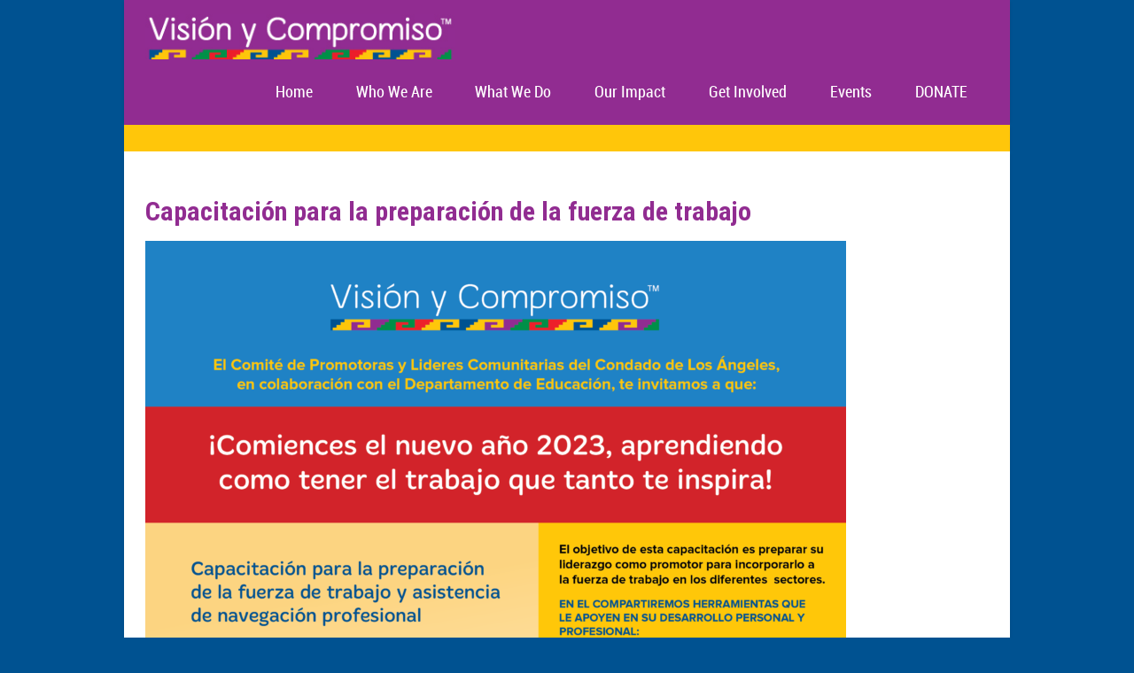

--- FILE ---
content_type: text/css
request_url: https://visionycompromiso.org/wp_new/wp-content/themes/kause/style.css
body_size: 14339
content:
/*
Theme Name: Kause
Description: A Multi-Purpose WordPress Theme
Theme URI: http://themeforest.net/
Author: ThemeCanon
Author URI: http://themecanon.com
Version: 1.0.36
Tags: Light, dark, one-column, right-sidebar, responsive-layout
License:
License URI:
*/



/* ==========================================================================
   TABLE OF CONTENTS
   
   01. Theme Base Settings
   02. Theme Specific Typography
   03. Logo
   04. Main Navigation Styles
   05. Main Container General Layout Styles
   06. Typography
   07. Block Elements
   08. Lists
   09. Paging and Comments
   10. Graphs
   11. Buttons
   12. Tables
   13. Forms
   14. Mosaic Styles
   15. Columns
   16. Pricing Table
   17. Message Boxes
   18. Tabs
   19. Toggles
   20. Isotope styles
   21. Widget Footer Styles
   22. Footer Styles
   23. Author's custom styles
	   24. Media Queries 768
	   25. Media Queries 600
	   26. Media Queries 480
	   27. Media Queries 1140
   28. Fonts
   29. Helper classes
   30. Print styles
 	31. Misc. MB
   
   ========================================================================== */




/* ==========================================================================
   01. Theme Base Settings
   ========================================================================== */
   
body { font-size: 1em; line-height: 1.4; padding: 2em 1em 4em; overflow-y: scroll;}
::-moz-selection { background: #b3d4fc; text-shadow: none; }
::selection { background: #b3d4fc; text-shadow: none; }
.chromeframe { margin: 0.2em 0; background: #ccc; color: #000; padding: 0.2em 0;}
img { vertical-align: middle; border: none; }
a{ text-decoration: none; }
ol, ul{ margin: 0; padding: 0; }
body {-webkit-font-smoothing: antialiased; font-smooth: always; -moz-osx-font-smoothing: grayscale; font: 16px/25px Georgia, "Times New Roman", Times, serif; }
.outter-wrapper{  width: 1440px; margin: 0 auto; padding: 0em;}
.wrapper { width: 1140px; margin: 0 auto; padding: 1.5em; -webkit-box-sizing: border-box; -moz-box-sizing: border-box; box-sizing: border-box; }
.boxedPage .sticky-header-wrapper .outter-wrapper{
	width: 100%;
}
dd{ margin: 0; }




/* ==========================================================================
   02. Theme Specific Typography
   ========================================================================== */

/* UPPER CASE CLASSES */
h3.title, 
.feature-heading p.heading, 
.main ul.meta li, 
h1, h2, h3, .coms h4,
.text-seperator h5,
cite,
aside ul li, ul.link-list li, 
ul.statistics li,
.corner-date,
.gf_progressbar_title,
#scrollUp {
	text-transform: uppercase;
}

















/* ==========================================================================
   03. Logos
   ========================================================================== */  
.logo{
	max-width: 99px; /* Update width to suite your own logo size */
	padding-top: 1em;
}




/* ==========================================================================
   04. Main Navigation Styles
   ========================================================================== */
.logo{
	display: inline-block;
	float: left;
}   
.logo img, .logo-foot img{
	max-width: 100%;
}
.logo-text{
	font-size: 28px;
	display: inline-block;
	float: left;
	margin-top: .75em;
	margin-bottom: .75em;
}
.header-container .wrapper{
	padding-top: 0em;
	padding-bottom: 0em;
}   
.header-container nav{
	float: right;
}
.header-container .nav li{
	float: left;
	position: relative;
	margin: 0 .4em;
}
.header-container ul.nav > li > a{
	padding-top: 1.3em;
	padding-bottom: 1.3em;
	display: inline-block;
}
#nav ul li:last-child {
	padding-bottom: 1em;
}

.nav a{
	white-space: nowrap;
	-webkit-transition: all 250ms ease-in-out;
	-moz-transition: all 250ms ease-in-out;
	-ms-transition: all 250ms ease-in-out;
	-o-transition: all 250ms ease-in-out;
	transition: all 250ms ease-in-out;
	padding: 0.3em 1em 0.5em;
	font-size: 18px;
}

.nav-parent a{
	-webkit-transition: all 0ms ease-in-out;
	-moz-transition: all 0ms ease-in-out;
	-ms-transition: all 0ms ease-in-out;
	-o-transition: all 0ms ease-in-out;
	transition: all 0ms ease-in-out;
}
.nav ul li{
	list-style-type: none;
}
#menu-icon {
	display: none;
	font-size: 18px;
	-webkit-transition: all 250ms ease-in-out;
	-moz-transition: all 250ms ease-in-out;
	-ms-transition: all 250ms ease-in-out;
	-o-transition: all 250ms ease-in-out;
	transition: all 250ms ease-in-out;
}
#menu-icon span{
	width: 25px;
	height: 20px;
	display: inline-block;
	padding-right: 10px;
	position: relative;
	top: -1px;
}
#menu-icon span img{
	max-width: 100%;	
}
nav #nav{
	margin-top: 0px;

}
#nav ul {
	position: absolute;
	display: none;
	min-width: 122px;
	z-index: 10000;
	margin-top: 0;
	-webkit-box-sizing: border-box;
	-moz-box-sizing: border-box;
	box-sizing: border-box;
	-webkit-border-radius: 0px 0px 3px 3px;
	border-radius: 0px 0px 3px 3px;
}
#nav ul li {
	float: none;
	margin: 0;
	padding-left: 10px;
	padding: 0.2em;
	position: relative;
}
#nav ul li a{
	padding-left: .9em;
	padding-top: .2em;
	font-size: 17px;
}
#nav li:hover > ul, #nav li.nav-parent.hover ul {
	display: block;
} 
#nav ul li:hover ul {
	display: block!important;
}

#nav li:hover ul ul{
	display: none!important;
	position: absolute;
	left: 100%;
	top: 0;
	-webkit-border-radius: 0px 0px 3px 0px;
	border-radius: 0px 0px 3px 0px;
}
/*
#nav li:hover ul ul:before{
	border:7px solid;
	content:"";
	display: block;
	position: absolute;
	border-color:transparent #242931 transparent transparent;
	left:-14px;
	top:12px; 
}
*/
#nav li:hover ul ul:before{
	content:"";
	width: 10px;
	height: 10px;
	display: block;
	position: absolute;
	left:-5px;
	top:12px; /* you can adjust */
	-moz-transform: rotate(45deg);
	-webkit-transform: rotate(45deg);
	-o-transform: rotate(45deg);
	-ms-transform: rotate(45deg);
	transform: rotate(45deg);
}
#nav ul li:hover ul {
	display: block!important;
}
.boxedPage .sticky-header-wrapper{
	position: relative;
	margin: 0 auto;
	max-width: 1440px;
}
.donate.donate_btn, .donate.donate_btn:hover{
	-webkit-border-radius: 4px 4px 4px 4px!important;
	border-radius: 4px 4px 4px 4px!important;
}
.donate.donate_btn a:hover{
 	-webkit-border-radius: 4px 4px 4px 4px!important;
 	border-radius: 4px 4px 4px 4px!important;
 }
 .header-container #nav li.fa a{
 	padding-left: .6em;
 }
 .header-container .nav li li:before{
 	padding-left: .5em;
 }
 .header-container .nav li.fa{
 	display: block;
 	line-height: 1.4
 }





/* ==========================================================================
   05. Main Container General Layout Styles
   ========================================================================== */  
.main-container{
	padding: 0;
}
.main-content.full{
	width: 100%;
	float: none;
}
.main-content img, .right-aside img{
	max-width: 100%;
	border: none;
	height: auto;
	margin: 0 0 1em;
	-webkit-box-sizing: border-box;
	-moz-box-sizing: border-box;
	box-sizing: border-box;
}
a img{
	position: relative;
}
.right-aside{
	border-left-style: solid;
	border-left-width: 1px;
	-webkit-box-sizing: border-box;
	-moz-box-sizing: border-box;
	box-sizing: border-box;
	padding-left: 2em;
}

.left-aside{
	clear: right;
}
a{
	-webkit-transition: all 250ms ease-in-out;
	-moz-transition: all 250ms ease-in-out;
	-ms-transition: all 250ms ease-in-out;
	-o-transition: all 250ms ease-in-out;
	transition: all 250ms ease-in-out;
}
p a{
	text-decoration: underline;
}
/* Featured Block*/
.outter-wrapper{
	position: relative;
}
.outter-wrapper.feature{
	box-shadow: none;
	position: relative;
	z-index: 10;
}
.outter-wrapper.feature .wrapper{
	padding-bottom: 0;
	padding-top: 0;
}
.outter-wrapper:after{
	-webkit-box-shadow:  2px 0px 3px -2px rgba(0, 0, 0, .2);
	box-shadow:  2px 0px 3px -2px rgba(0, 0, 0, .2);
	position: absolute;
	right: 0px;
	height: 100%;
	display: block;
	content: "";
	width: 5px;
	top: 0;
}
.outter-wrapper:before{
	-webkit-box-shadow:  -2px 0px 3px -2px rgba(0, 0, 0, .2);
	box-shadow:  -2px 0px 3px -2px rgba(0, 0, 0, .2);
	position: absolute;
	left: 0px;
	height: 100%;
	display: block;
	content: "";
	width: 5px;
	top: 0;
}
.feature.map iframe{
	filter: url("data:image/svg+xml;utf8,<svg xmlns=\'http://www.w3.org/2000/svg\'><filter id=\'grayscale\'><feColorMatrix type=\'matrix\' values=\'0.3333 0.3333 0.3333 0 0 0.3333 0.3333 0.3333 0 0 0.3333 0.3333 0.3333 0 0 0 0 0 1 0\'/></filter></svg>#grayscale"); /* Firefox 10+ */
	filter: gray; /* IE6-9 */
	-webkit-filter: grayscale(99%); /* Chrome 19+ & Safari 6+ */
	-webkit-transition: all .6s ease;  /* Fade to color for Chrome and Safari */
	 /*-webkit-backface-visibility: hidden;  Fix for transition flickering */
}
.feature.map .gmnoprint{
	filter: url("data:image/svg+xml;utf8,<svg xmlns=\'http://www.w3.org/2000/svg\'><filter id=\'grayscale\'><feColorMatrix type=\'matrix\' values=\'1 0 0 0 0, 0 1 0 0 0, 0 0 1 0 0, 0 0 0 1 0\'/></filter></svg>#grayscale");
	    -webkit-filter: grayscale(0%);
}

.feature .flexslider, .feature .flexslider-quote{
	margin-bottom: 0;
}
.feature .flex-control-nav.flex-control-paging{
	display: none;
}
.feature img{
	margin: 0;
	width: 100%;
	height: auto;
}
.feature iframe{
	margin: 0;
	width: 100%;
}
.feature-boxed .flexslider{
	padding-top: 2em;
}

.fullwidthbanner-container{
	width:100% !important;
	position:relative;
	padding:0;
	overflow:hidden!important;
	border: none!important;
}
.fullwidthbanner .caption{
	visibility: hidden;
	position: absolute;
	top: 0;
}
.fullwidthbanner > ul > li{
	position: absolute;
}
.feature-heading{
	position: absolute;
	top: 28%;
	max-width: 400px;
}
.feature-heading p{
	font-size: 2.5em;
	line-height: 100%;
	margin-top: 20px;
}
.feature-heading p.heading {
    font-size: 20px!important;
    line-height: 100%!important;
    margin-bottom: 0!important;
}

/* Block Customs */
.pb_block.pb_block_last{
	padding-bottom: 2.5em;
}
.pb_block.pb_img.pb_block_last{
	padding-bottom: 0;
}
.pb_featured_posts .recentwork, .pb_widgets{
	padding-bottom: 2em;
}
.pb_people .main.wrapper{
	padding-bottom: 0;
}
.construction_msg{
	text-align: center;
	margin-top: 25%;
}



/* ==========================================================================
   06. Typography
   ========================================================================== */
h1, h2, h3, h4, h5, h6, p{
	word-wrap: break-word;
} 
p{
	margin-bottom: 1.5em;
}  
h1, h2, h3, h4, h5, h6{ 
	font-weight: normal;
	line-height: 120%;
	letter-spacing: 0px;
	margin: 25px 0 .5em;
}
h1.super{
	font-size: 100px;
	margin-bottom: -30px;
}
h1, .text-seperator h5{
	font-size: 36px;
}
h2{
	font-size: 32px;
	margin-top: 15px;
}
h3, .coms h4{
	font-size: 26px;
}
h4{
	font-size: 22px;
}
h5{
	font-size: 18px;
}
h6{
	font-size: 16px;
	letter-spacing: 0px;
	position: relative;
}
h3.title{
	font-size: 16px;
	margin-top: 0;
}
blockquote h6{
	top: -1.4em;
}

ul.meta{
	margin-bottom: 12px;
}
ul.meta li:before{
	display: none;
}
.main ul.meta li{
	border-top-style: solid;
	border-top-width: 1px;
	padding: .7em 0;
	font-size: 14px;
}
h6.date{
	margin-top: 0;
}
h6.tags a:before{
	 font-family: 'bulletsregular';
	 content: "p";
}
h1, h2, h3, .coms h4{
}
.more, ol > li:before, .feature-link{
	font-weight: normal;
}
strong, b{
	font-weight: strong;
}
.meta strong{
	font-weight: normal;
}
em{ 
	font-style: italic;
}
.lead, blockquote{
	font-size: 20px;
	line-height: 26px;
}
blockquote, caption, .wp-caption-text{
	font-style: italic;
}
caption, .wp-caption-text{
	font-size: 14px;
	padding-left: .5em;
	border-left-style: solid;
	border-left-width: 2px;
	margin-top: -.5em;
	display: inline-block;	
}
.wp-caption{
	margin-top: 1.5em;
}
.wp-caption.alignleft{
	padding-right: .75em;
}
.wp-caption.alignright{
	padding-left: .75em;
}
p.wp-caption-text{
	margin-bottom: .5em;
}
.lead{
	margin-top: 0;
}
.highlight{
	position: relative;
	margin-right: .2em;
	margin-left: .2em;
	display: inline-block;
	border-radius: 50px;
	padding: 0 .2em;
}
.main-container a{
	-webkit-transition: all 250ms ease-in-out;
	-moz-transition: all 250ms ease-in-out;
	-ms-transition: all 250ms ease-in-out;
	-o-transition: all 250ms ease-in-out;
	transition: all 250ms ease-in-out;
	cursor: pointer;
}


/*editbymb 13112013*/
h4.fittext {
	letter-spacing: -2px;
	margin: -10px 0 0;
}
h3.fittext{
	margin-top: .7em;
	padding-bottom: .25em;
}
.widget.kause_fact p{
	padding-top: .5em;
	border-top-style: solid;
	border-top-width: 1px;
}
.fittext{
	line-height: 100%;
	white-space: nowrap;
}




/* ==========================================================================
   07. Block Elements
   ========================================================================== */
hr { display: block; height: 1px; border: 0; border-top-style: solid; border-top-width: 1px; padding: 0; margin: 2.5em 0; }
hr.dash { display: block; height: 1px; border: 0; border-top-style: dashed; border-top-width: 1px; margin: 2.5em 0; padding: 0; }
hr.dots { display: block; height: 1px; border: 0; border-top-style: dotted; border-top-width: 1px; margin: 2.5em 0; padding: 0; }
.feature hr{
	border-width: 30px;
	margin-top: 0;
	margin-bottom: 0;
}
.text-seperator{
	display: block; height: 1px; border: 0; border-top-style: solid; border-top-width: 1px; padding: 0; margin: 3em 0; text-align: left;
}
.text-seperator h5{
	position: relative;
	top: -18px;
	display: inline-block;
	padding-left: 0em;
	padding-right: .5em;
	margin: 0;
	letter-spacing: 0;
}
.text-seperator a{
	position: relative;
	top: -16px;
	display: inline-block;
	padding-left: 0em;
	padding-right: .5em;
	margin: 0;
	letter-spacing: 0;
}
pre{
	font-family: Consolas,Menlo,Monaco,Lucida Console,Liberation Mono,DejaVu Sans Mono,Bitstream Vera Sans Mono,Courier New,monospace,serif;
	margin-bottom:10px;
	overflow:auto;
	width:auto;
	padding: 0 1em;
	background-color:#fff;
	background: #ffffff;
	background: url([data-uri]);
	background: -moz-linear-gradient(top,  #ffffff 0%, #ffffff 51%, #efefef 51%);
	background: -webkit-gradient(linear, left top, left bottom, color-stop(0%,#ffffff), color-stop(51%,#ffffff), color-stop(51%,#efefef));
	background: -webkit-linear-gradient(top,  #ffffff 0%,#ffffff 51%,#efefef 51%);
	background: -o-linear-gradient(top,  #ffffff 0%,#ffffff 51%,#efefef 51%);
	background: -ms-linear-gradient(top,  #ffffff 0%,#ffffff 51%,#efefef 51%);
	background: linear-gradient(to bottom,  #ffffff 0%,#ffffff 51%,#efefef 51%);
	filter: progid:DXImageTransform.Microsoft.gradient( startColorstr='#ffffff', endColorstr='#efefef',GradientType=0 );
	background-size: 100% 60px;
	line-height: 30px;
}
iframe{
	margin-top: 0em;
	margin-bottom: 1em;
	width: 100%;
	border: none;
}
.fluid-width-video-wrapper{
	margin-bottom: 2em;
	background-color: #ffffff;
	margin-top: 0em;
}
.fluid-width-video-wrapper iframe{
	width: 100%;
	padding: 0;
	margin: 0;
}
.thumb-gallery .fluid-width-video-wrapper{
	margin-bottom: 0;
}
blockquote.right, blockquote.left{
	margin: 0 3% 3%;
	-moz-box-sizing:border-box;
	-webkit-box-sizing:border-box;
	box-sizing:border-box;
}
blockquote.right{
	border-left-style: solid; 
	border-left-width: 2px;
	padding-left: 1.3em;
}
blockquote{
	margin-right: 0;
	margin-left: 0;
}
cite{
	display: block;
	font-style: normal;
	font-size: 16px;
	margin-top: 1em;
	margin-bottom: 1em;
}
.tweet, .post-type-quote, .post-type-tweet{
	padding-left: 2.2em;
	position: relative;
	font-size: 28px;
	line-height: 36px;
}
.format-quote{
	padding-top: 1.5em;
}
.post-type-quote{
	padding-left: 0;
	margin-top: 0;
}
.post-type-tweet{
	margin-top: 0;
}
.post-type-tweet, .post-type-quote, blockquote.post-type-tweet blockquote, blockquote.post-type-quote blockquote {
	font-size: 28px;
	line-height: 36px;
	font-style: normal;
}
aside .tweet p, .twitter_theme_design .tweet{
	font-size: 17px;
	line-height: 24px;
	padding-left: 0;
	text-transform: none;
	font-style: italic;
}
.tweet:before, aside .tweet .meta:before, .twitter_theme_design .tweet .meta:before, .post-type-tweet:before{
	content: "L";
	font-family: 'socialicoregular';
	font-size: 70px;
	position: absolute;
	left: 0;
	top: 10px;
	font-style: normal;
}
aside .tweet:before, .twitter_theme_design .tweet:before{
	display: none;
}
aside .tweet .meta, .twitter_theme_design .tweet .meta{
	margin-top: 1.8em;
	position: relative;
	padding-left: 32px;
}
aside .tweet .meta:before, .twitter_theme_design .tweet .meta:before{
	font-size: 32px;
	top: 2px;
}
aside ul.tweets li.tweet:first-child{
		border: none;
}
aside ul.tweets li.tweet{
	padding-top: 0!important;
}
aside ul li:before, ul.link-list li:before, .statistics li:before{
	display: none;
}
aside ul li, ul.link-list li, ul.statistics li{
	border-top-style: solid;
	border-top-width: 1px;
	padding: .7em 0!important;
	font-size: 14px;
}
.recentwork .mosaic-block{
	margin-bottom: .5em;
	margin-top: .5em;
}
.recentwork{
	margin-bottom: 1em;
}

.twitter-timeline{
	background: #fff;
	border: 1px dotted #333;
}
.right-aside hr:last-child{
	display: none;
}



/* ==========================================================================
   08. Paralax Block Styles
   ========================================================================== */
.outter-wrapper.feature.parallax-block .wrapper{
	max-width: 850px;
	padding-top: 1.5em;
	padding-bottom: 2.5em;
}
.parallax-block .fluid-width-video-wrapper{
	border: 5px solid #ffffff;
	margin: 2.5em 0;
	-webkit-border-radius: 3px;
	border-radius: 3px;
}
.parallax-block h4, .callout-block h4{
	font-size: 28px;
}
.parallax-block h5, .callout-block h5{
	font-size: 22px;	
}
.callout-block h4{
	margin: 1.33em 0 !important;
}
.callout-block.pb_block.pb_block_last{
	padding-bottom: 0;
}
.pb_img .align_center{
	text-align: center;
}
.pb_img .align_right{
	text-align: right;
}
.pb_img img{
	max-width: 100%;
}



/* ==========================================================================
   10. Social Block Styles
   ========================================================================== */
.social-block{
	padding-top: 1em;
	padding-bottom: 1em;
} 
.social-thumbs{
	overflow: hidden;
	height: 172px;
	margin: 2em 0;
}

.social-thumbs li:before{
	display: none;
}
.social-thumbs li{
	display:  inline-block;
	padding: .3em;
	opacity: 1;
	-webkit-transition: all 150ms ease-in-out;
	-moz-transition: all 150ms ease-in-out;
	-ms-transition: all 150ms ease-in-out;
	-o-transition: all 150ms ease-in-out;
	transition: all 150ms ease-in-out;
}
/*
.social-thumbs li:hover{
	-moz-transform: scale(1.1) rotate(0deg) translateX(0px) translateY(0px) skewX(0deg) skewY(0deg);
	-webkit-transform: scale(1.1) rotate(0deg) translateX(0px) translateY(0px) skewX(0deg) skewY(0deg);
	-o-transform: scale(1.1) rotate(0deg) translateX(0px) translateY(0px) skewX(0deg) skewY(0deg);
	-ms-transform: scale(1.1) rotate(0deg) translateX(0px) translateY(0px) skewX(0deg) skewY(0deg);
	transform: scale(1.1) rotate(0deg) translateX(0px) translateY(0px) skewX(0deg) skewY(0deg);
}
*/



/* ==========================================================================
  10. Lists
   ========================================================================== */   
.main ul, .main ol{
	margin-bottom: 12px;
}
.main ul li > ul, .main ol li > ol{
	margin-bottom: 0;
	margin-left: -5px;
}
.main ul li.parent{
	padding-bottom: 0;
}   
.main ul li, .more, .feature-link, .comment-reply-link, .comment-edit-link, #cancel-comment-reply-link{
	list-style-type: none;
	line-height: 20px;
	padding-top: 5px;
	padding-bottom: 8px;
	position: relative;
	padding-left: 22px;
}
.more, .feature-link{
	text-decoration: none;
}
.feature-link{
	padding-left: 0;
}
.main ul li{
	padding-left: 18px;
}
.more:before,  .feature-link:after, .comment-reply-link:before, .comment-edit-link:before, #cancel-comment-reply-link:before{
	content: "g";
	font-family: 'bulletsregular';
	font-size: 16px;
	top: 7px;
	position: absolute;
}
.more:before, .comment-reply-link:before, .comment-edit-link:before, #cancel-comment-reply-link:before{
	left: 3px;	
}
.feature-link:after{
 	right: -22px;
 }
.main ul li:before{
	content: "s";
	font-family: 'bulletsregular';
	font-size: 14px;
	left: 4px;
	top: 5px;
	position: absolute;
	text-transform: lowercase;
}
.main ol{
	margin-left: 22px;
}
ol {
    counter-reset:li; /* Initiate a counter */
    margin-left:0; /* Remove the default left margin */
    padding-left:0; /* Remove the default left padding */
}
ol > li {
    position:relative; /* Create a positioning context */
    list-style:none; 
	margin: 0 0 0 1em;
	padding-top: 3px;
	padding-bottom: 5px;
	padding-left: 0px;
}
ol > li:before {
    content:counter(li) "."; /* Use the counter as content */
    counter-increment:li; /* Increment the counter by 1 */
    position:absolute;
    top:-2px;
    left:-1.5em;
    -moz-box-sizing:border-box;
    -webkit-box-sizing:border-box;
    box-sizing:border-box;
    width:1.5em;
    margin-right:8px;
    padding:4px;
    text-align:center;
}
li ol,li ul {margin-top:6px;}
ol ol li:last-child {margin-bottom:0;}

ul.archive li{
	display: inline-block;
	min-width: 40%;
}
.statistics li em{
	font-size: 22px;
	padding-right: .4em;
}
.statistics li span{
	font-size: 18px;
	padding-left: .2em;
}


/* ============= Sitemap ===============*/  
ul.sitemap{
	display: table;
	width: 100%;
}
ul.sitemap li{
	display: table-cell;
	padding-left: 0;
	padding: 1px;
}
ul.sitemap li a{
	display: block;
	padding: 1em;
}
ul.sitemap li:before{
	display: none;
}
ul.sitemap li ul{
	margin-left: 1em;
}
ul.sitemap li ul li{
	display: block;
	padding-left: 18px;
	padding-bottom: 1em;
}
ul.sitemap li ul li:before{
	content: "s";
	font-family: 'bulletsregular';
	font-size: 16px;
	left: 3px;
	top: 6px;
	position: absolute;
	display: block;
}
ul.sitemap li ul li a{
	background: transparent!important;
	padding: .2em;
}




/* ==========================================================================
   09. Timeline Styles
   ========================================================================== */
.timeline-container{
	width:100%;
	margin:0px auto;
	overflow: auto;
	position: relative;
}
.vert-line{
	height:100%;
	position: absolute;
	left:50%; 
	width:2px;
	margin-left:-1px; 
	bottom:10px;
	z-index:100;
}
.vert-line:before, .vert-line:after{
	content: "";
	display: block;
	position: absolute;
	border-radius: 30px;
	width: 10px;
	height: 10px;
	left: -4px;
}
.vert-line:before{
	top: 11px;
}
.vert-line:after{
	top: 100%;
}
ul.timeline{
	width: 100%; 
	position: relative;
	list-style:none;
	overflow: hidden; 
	padding: 20px 0px;
	margin: 0px ;
}
ul.timeline > li{
	width:48.5%;
	position: relative;
	margin:0px 0px 30px;
	padding: 0;
	-webkit-box-sizing: border-box; -moz-box-sizing: border-box; box-sizing: border-box;
	border-style: solid;
	border-width: 1px; 
	border-radius: 3px;
	display: none;
}
.milestone-container{
	padding: 0 1.5em 1.75em;
}
ul.timeline > li:before{
	border:6px solid;
	content:"";
	display: block;
	position: absolute;
}

/*editbymb 27102013*/

/*ul.timeline > li:nth-child(even){
	float:right;
	clear:right;
}
ul.timeline > li:nth-child(odd){
	float:left;
	clear:left;
}*/

ul.timeline > li.tl_right{
	float:right;
	clear:right;
}
ul.timeline > li.tl_left{
	float:left;
	clear:left;
}

ul.timeline > li .gallery {
	margin-bottom: 10px;	
}


ul.timeline > li.tl_right:before{
	border-bottom-color: #fff!important;
	border-top-color: #fff!important;
	border-left-color: #fff!important;
	left:-12px;
	top:30px; /* you can adjust */
}
ul.timeline > li.tl_left:before{
	border-bottom-color: #fff!important;
	border-top-color: #fff!important;
	border-right-color: #fff!important;
	right:-12px;
	left: 100%;
	top:30px; /* you can adjust */
}
ul.timeline .mosaic-block{
	-webkit-border-radius: 3px 3px 0px 0px;
	border-radius: 3px 3px 0px 0px;
	margin-bottom: 0;
}
ul.timeline .mosaic-block img{
	margin-bottom: 0;
}
ul.timeline img{
	margin-bottom: .5em;
}
.time-date{
	float: right;
	margin-top: .2em;
}
ul.timeline hr{
	margin: 1.5em 0;
}
.timeline_load_more {
	border-style: solid;
	border-width: 1px;	
	text-align: center;
	cursor: pointer;
}
.timeline_load_more:hover{
		
}
.timeline_load_more h4{
	margin-top: .5em;
	margin-bottom: .5em;
}
.timeline_load_img {
	text-align: center;
	display: none;	
}



/* ==========================================================================
  09. Paging and Comments
   ========================================================================== */ 
ul.pagination .left a, ul.pagination .right a, ul.paging a span{
	color: #fff;
	font-family: 'bulletsregular';
	-webkit-border-radius: 3px;
	-moz-border-radius: 3px;
	border-radius: 3px;
	background: #e8e8e8;
	padding: .3em .5em .2em;
}


ul.pagination, ul.page-numbers{
	text-align: center;
}
ul.pagination li:before, ul.paging li:before, ul.page-numbers li:before{
	display: none;
}
ul.pagination li, ul.paging li, ul.page-numbers li{
	padding-left: 0;
	display: inline;
	font-size: 20px;
	padding: .3em;
	cursor: pointer;
}
ul.pagination li a.active{
	/* see theme colours */
}
ul.pagination .left a, ul.pagination .right a, ul.paging a span, ul.page-numbers li a.next, ul.page-numbers li a.prev, ul.paging span{
	-webkit-border-radius: 3px;
	-moz-border-radius: 3px;
	border-radius: 3px;
	padding: .3em .5em .2em;
	-webkit-transition: all 250ms ease-in-out;
	-moz-transition: all 250ms ease-in-out;
	-ms-transition: all 250ms ease-in-out;
	-o-transition: all 250ms ease-in-out;
	transition: all 250ms ease-in-out;
	font-family: 'bulletsregular';
}
ul.paging span.inactive{
	text-transform: uppercase;
	opacity: .5;
	cursor: auto;
}
ul.paging .right span.inactive{
	text-transform: none;
}
ul.pagination .right a, ul.paging .right span, ul.page-numbers li a.next{
	padding-right: .4em;
	padding-left: .6em;
}
ul.paging{
	margin-top: 30px;
}
ul.paging a{
	font-size: 18px;
}
ul.page-numbers li a.next{
	float: right;
}
ul.page-numbers li a.prev{
	float: left;
}
.link-pages p{ /* FIX- need to update with p */
	background: none repeat scroll 0 0 #FFFFFF;
	border: 1px solid #DDE1E5;
	border-radius: 3px 3px 3px 3px;
	margin-bottom: 0;
	margin-top: 2em;
	padding: 0.3em;
	text-align: center;
	word-spacing: 12px;	
}
#comments_pagination{
	word-spacing: 12px;
	margin-top: 2em;
	padding: 0.3em;
}







/* ============= Comments ===============*/
ul.comments li{
	padding-left: 0;
}
ul.comments li div{
	line-height: 20px;
	padding: 0em;
}
ul.comments li div{
	padding: 1em 2%;
}
ul.comments ul li div{
	padding-left: 4%;
}
ul.comments ul ul li div{
	padding-left: 6%;
}
ul.comments ul ul ul li div{
	padding-left: 8%;
}
ul.comments ul ul ul ul li div{
	padding-left: 10%;
}
ul.comments ul ul ul ul ul li div{
	padding-left: 12%;
}
ul.comments ul ul ul ul ul ul li div{
	padding-left: 14%;
}
ul.comments ul{
	margin-bottom: 0;
}
ul.comments li > ul{
	margin: 0;
}
ul.comments .odd{ }
 
ul.comments li:before{
	display: none;
}
ul.comments h5, ul.comments h6{
	display: inline;
	font-size: 18px;
	letter-spacing: 0;
}
ul.comments h6{
	font-size: 14px;
	margin-left: 1em;
}
ul.comments li p{
	margin-top: .5em;
	margin-bottom: .5em;
}
#comments_pagination{
	text-align: center;
}
#comments_pagination .page-numbers{
	border-radius: 3px;
	background: transparent;
}

#comments_pagination .prev.page-numbers, #comments_pagination .next.page-numbers{
	display: none;
}
.comment-reply-link, .comment-edit-link, #cancel-comment-reply-link{
	float: right;
}




/* ==========================================================================
   10. Graphs
   ========================================================================== */
ol.graphs{
	margin: 0 0 2em;
}
ol.graphs > li:before{
	display: none;
}
ol.graphs > li{
	-webkit-border-radius: 3px;
	-moz-border-radius: 3px;
	border-radius: 3px;
	margin-bottom: .4em;
	padding: 0;
	margin-left: 0;
}
ol.graphs > li div{
	-webkit-border-radius: 3px;
	-moz-border-radius: 3px;
	border-radius: 3px;
	padding: .2em 2%;
}
ol.graphs > li span{
	float: right;
}
.per-10{
	width: 6%;
}
.per-20{
	width: 16%;
}
.per-30{
	width: 26%;
}
.per-40{
	width: 36%;
}
.per-50{
	width: 46%;
}
.per-60{
	width: 56%;
}
.per-70{
	width: 66%;
} 
.per-80{
	width: 76%;
}
.per-90{
	width: 86%;
}
.per-100{
	width: 96%;
}





/* ==========================================================================
   11. Buttons
   ========================================================================== */
.btn, input[type=button], input[type=submit]{
	border: none;
	font-weight: normal;
	font-size: 18px;
	-webkit-border-radius: 3px;
	-moz-border-radius: 3px;
	border-radius: 3px;
	padding: .4em 1.8em;
	white-space: normal;
	text-align: center;
	display: inline-block;
	-webkit-transition: all 250ms ease-in-out;
	-moz-transition: all 250ms ease-in-out;
	-ms-transition: all 250ms ease-in-out;
	-o-transition: all 250ms ease-in-out;
	transition: all 250ms ease-in-out;
	margin-bottom: .5em;
	margin-top: .5em;
	text-decoration: none;
}
input[type=button], input[type=submit]{
	padding: .6em 1.8em;
}
.widget input[type=button], .widget input[type=submit]{
	padding: .2em 1em;
}
a.btn:hover{
	color: #fff;
}
a.small-btn, input[type=button].small-btn, input[type=submit].small-btn, .widget input[type=submit]{
	font-size: 14px;
	padding: .4em 1.2em;
}
a.xsmall-btn, input[type=button].xsmall-btn, input[type=submit].xsmall-btn{
	font-size: 12px;
	padding: .2em 1em;
}
a.btn [class^="icon-"],
a.btn [class*=" icon-"]{
	padding-right: 5px;
	padding-left: 5px;
}
.white-btn{
	border-style: solid!important;
	border-width: 1px!important;
}
.button{
	text-decoration: none;
}



/* ==========================================================================
   12. Tables
   ========================================================================== */
.main table{
	border-style: solid;
	border-width: 1px;	
	text-align: left;
	width: 100%;
}
.main table th{
	padding: .5em;
	border-style: solid;
	border-width: 1px;	
	vertical-align: top;	
}
.main table td{
	padding: .5em;
	border-style: solid;
	border-width: 1px;	
	vertical-align: top;	
}
.main table tr:nth-child(2n+1){ }




/* ==========================================================================
   13. Forms
   ========================================================================== */
form{
	margin-top: 2em;
}
.widget form{
	margin-top: 1em;
}
fieldset{
	padding: 1em;
	-webkit-border-radius: 3px;
	-moz-border-radius: 3px;
	border-radius: 3px;
	border-style: solid;
	border-width: 1px;
	margin-bottom: 1em;
}
fieldset fieldset{
	
}
label{
	font-weight: normal!;
	padding-right: 1em;
	display: inline-block;
}
input[type=text],  input[type=email], input[type=password], textarea, input[type=tel],  input[type=range], input[type=url]{
 	border: none;
	padding: 14px 2%;
	-webkit-border-radius: 3px;
	-moz-border-radius: 3px;
	border-radius: 3px;
	display: inline-block;
	outline: none;
	margin-bottom: 1em;
	resize: none;
	display: block;
	width: 100%;
	-webkit-appearance: none;
	-webkit-box-sizing: border-box;
	-moz-box-sizing: border-box;
	box-sizing: border-box;
}
.widget input[type=text],  .widget input[type=email], .widget input[type=password], .widget textarea, .widget input[type=tel],  .widget input[type=range], .widget input[type=url]{
	margin-bottom: .35em;
}
.widget textarea{
	height: 90px;
}
input[type=text]:focus, textarea:focus, input[type=email]:focus, input[type=password]:focus{
 	background: #f9f9f9;
}
input.half{
	width: 48%;
	margin-right: 4%;
}
input.full, textarea.full{
	width: 100%;
}
input.field-last{
	padding: 14px 2%;
	margin-right: 0;
}
 
textarea{
	width: 100%;
	height: 140px;
	display: block;
	resize: none;
	outline: none;
}
select, input[type=radio], input[type=checkbox] {
	margin-bottom: 1em;
	margin-right: 6px;
}
.error[generated=true] {
	font-size: 14px;
}
form.quick-contact{
	margin-top: 1.5em;
}
form.quick-contact input[type=text],  form.quick-contact input[type=email], form.quick-contact input[type=password], form.quick-contact textarea, 
form.quick-contact input[type=tel],  form.quick-contact input[type=range], input[type=url]{
	margin-bottom: .4em;
}
form.quick-contact textarea{
	height: 80px;
}
legend{
	font-size: 16px;
}



/* ==========================================================================
   14. Mosaic Styles
   ========================================================================== */
.mosaic-block {
	position:relative;
	overflow:hidden;
	width:100%;
	background:#ffffff url(img/progress.gif) no-repeat center center;
	margin: 0 0 2em;
	border: none;
	-webkit-box-sizing: border-box;
	-moz-box-sizing: border-box;
	box-sizing: border-box;
}
.mosaic-block img{
	margin: 0;
	border: none;
	width: 100%;
	height: auto;
}
.mosaic-backdrop {
	display:none;
	top:0;
	height:100%;
	width:100%;
	background:#fff;
}	
.mosaic-overlay {
	display:none;
	z-index:5;
	position:absolute;
	width:100%;
	height:100%;
	background:#111;
}		
.fade .mosaic-overlay {
	background:url(img/hover-magnify.png) no-repeat center center;
	background-color: rgba(0, 0, 0, .3);
	opacity:0;
	-ms-filter: "progid:DXImageTransform.Microsoft.Alpha(Opacity=00)";
	filter:alpha(opacity=00);
	display:none;
	-webkit-backface-visibility: hidden;
}
@media (min--moz-device-pixel-ratio: 1.5),
	(-o-min-device-pixel-ratio: 3/2),
	(-webkit-min-device-pixel-ratio: 1.5),
	(min-device-pixel-ratio: 1.5),
	(min-resolution: 1.5dppx) {
	/* on retina, use image that's scaled by 2 */
.fade .mosaic-overlay {
	background:url(./img/hover-magnify@2x.png) no-repeat center center;
	background-size: 49px 49px;
	background-color: rgba(0, 0, 0, .5);
}
}
.fade .mosaic-overlay.link {
	background:url(img/hover-gotopost.png) no-repeat center center;
	background-color: rgba(0, 0, 0, .3);
	opacity:0;
	-ms-filter: "progid:DXImageTransform.Microsoft.Alpha(Opacity=00)";
	filter:alpha(opacity=00);
	display:none;
	-webkit-backface-visibility: hidden;
}
@media (min--moz-device-pixel-ratio: 1.5),
	(-o-min-device-pixel-ratio: 3/2),
	(-webkit-min-device-pixel-ratio: 1.5),
	(min-device-pixel-ratio: 1.5),
	(min-resolution: 1.5dppx) {
	/* on retina, use image that's scaled by 2 */
.fade .mosaic-overlay.link {
	background:url(./img/hover-gotopost@2x.png) no-repeat center center;
	background-size: 49px 49px;
	background-color: rgba(0, 0, 0, .5);
}
}
.fade .mosaic-overlay.play {
    background:url(img/hover-play.png) no-repeat center center;
    background-color: rgba(0, 0, 0, .3);
    opacity:0;
    -ms-filter: "progid:DXImageTransform.Microsoft.Alpha(Opacity=00)";
    filter:alpha(opacity=00);
    display:none;
    -webkit-backface-visibility: hidden;
}
@media (min--moz-device-pixel-ratio: 1.5),
	(-o-min-device-pixel-ratio: 3/2),
	(-webkit-min-device-pixel-ratio: 1.5),
	(min-device-pixel-ratio: 1.5),
	(min-resolution: 1.5dppx) {
	/* on retina, use image that's scaled by 2 */
.fade .mosaic-overlay.play  {
	background:url(./img/hover-play@2x.png) no-repeat center center;
	background-size: 49px 49px;
	background-color: rgba(0, 0, 0, .5);
}
}


.fourth .mosaic-block{
	margin-bottom: .5em;
}
.corner-date{
	position: absolute;
	bottom: 0px;
	left: 0px;
	color: #fff;
	background-color: #222222;
	background-color: rgba(0, 0, 0, .5);
	padding: .4em .7em;
	font-size: 12px;
}




/* ==========================================================================
   15. Columns
   ========================================================================== */
.full{
	width: 100%;
	float: none;
} 
.half{
	width: 48%;
	margin-right: 4%;
	float: left;
}
.third{
	width: 30%;
	margin-right: 5%;
	float: left;
}
.fourth{
	width: 22%;
	margin-right: 4%;
	float: left;
}
.fifth{
	width: 18%;
	margin-right: 2.5%;
	float: left;
}
.two-thirds{
	width: 65%;
	margin-right: 5%;
	float: left;
}
.three-fourths{
	width: 74%;
	margin-right: 4%;
	float: left;
}
.two-fifths{
	width: 36%;
	margin-right: 3%;
	float: left;
}
.three-fifths{
	width: 61%;
	margin-right: 2%;
	float: left;
}
.four-fifths{
	width: 78%;
	margin-right: 4%;
	float: left;
}
.left, .alignleft{
	float: left;
}
.right, .alignright{
	float: right;
}
.column-example div{
	min-height: 1em;
	background: #efefef;
	margin-bottom: 1em;
	-webkit-transition: all 250ms ease-in-out;
	-moz-transition: all 250ms ease-in-out;
	-ms-transition: all 250ms ease-in-out;
	-o-transition: all 250ms ease-in-out;
	transition: all 250ms ease-in-out;
	text-align: center;
}
.column-example div:hover{
	background: #ff6666;
}
.thumb-gallery .third{
	width: 33.33%;
	margin-right: 0%;
	border: 2px solid #fff;
	-webkit-box-sizing: border-box;
	-moz-box-sizing: border-box;
	box-sizing: border-box;
	float: left;
}
.thumb-gallery .third.mosaic-block{
	margin-bottom: 0;
}
.right-aside .mosaic-block, .widget-footer .mosaic-block{
	margin-bottom: .5em;
}
.boxed{
	background: #F7F7F7;
	margin-bottom: 2em;
}
.boxed img{
	margin-top: 0;
	margin-bottom: 0;
}
.boxed .inner-box{
	padding: .75em;
	padding-top: 0;
}
.boxed .inner-box .quote:before{
	content: "“";
	font-size: 42px;
	font-style: normal;
	padding-right: 4px;
	position: relative;
	top: 18px;
	
}
.boxed .inner-box .quote{
	position: relative;
	top: -8px;
}


/* ==========================================================================
   16. Pricing and Team
   ========================================================================== */
.price{
	text-align: center;
	-webkit-box-sizing: border-box;
	-moz-box-sizing: border-box;
	box-sizing: border-box;
	margin-top: 1em;
	-webkit-transition: all 250ms ease-in-out;
	-moz-transition: all 250ms ease-in-out;
	-ms-transition: all 250ms ease-in-out;
	-o-transition: all 250ms ease-in-out;
	transition: all 250ms ease-in-out;
	-webkit-box-shadow:  0px 0px 0px 0px rgba(0, 0, 0, 0);
	box-shadow:  0px 0px 0px 0px rgba(0, 0, 0, 0);
}
.price:hover, .price-feature{
	-webkit-box-shadow:  0px 0px 6px 0px rgba(0, 0, 0, .2);
	box-shadow:  0px 0px 6px 0px rgba(0, 0, 0, .2);
}
.price-detail{
	padding: 1.5em;
	padding-top: .5em;
}
.price h3{
	margin: 0;
	padding: 1em;
}
.price h3 span{
	display: block;
	font-size: 48px;
	margin-top: 15px;
}
.price h3 span span{
	display: inline-block;
	font-size: 14px;
	margin-top: 0;
	line-height: 16px;
}
.price-detail li:before{
	display: none;
}
.price-detail ul li{
	border-top-style: solid;
	border-top-width: 1px;
	padding-top: .5em;
	padding-bottom: .5em;
	padding-left: 0;
}
.price-detail ul li:last-child{
	border-bottom-style: solid;
	border-bottom-width: 1px;
}
.price-feature{
	position: relative;
	top: -1em;
	padding-bottom: 2em;
}


/* Price alt */
.price-table{
	display: table;
	width: 100%;
	margin-bottom: 1em;
	-webkit-box-sizing: border-box;
	-moz-box-sizing: border-box;
	box-sizing: border-box;
	margin-top: 1em;
	margin-bottom: 2em;
	width: 100%;
	-webkit-transition: all 250ms ease-in-out;
	-moz-transition: all 250ms ease-in-out;
	-ms-transition: all 250ms ease-in-out;
	-o-transition: all 250ms ease-in-out;
	transition: all 250ms ease-in-out;
	-webkit-box-shadow:  0px 0px 0px 0px rgba(0, 0, 0, 0);
	box-shadow:  0px 0px 0px 0px rgba(0, 0, 0, 0);
}
.price-row{
	display: table-row;
}
.price-table:hover, .price-table-feature{
	-webkit-box-shadow:  0px 0px 6px 0px rgba(0, 0, 0, .2);
	box-shadow:  0px 0px 6px 0px rgba(0, 0, 0, .2);
}
.price-cell{
	display: table-cell;
	vertical-align: top;
	border-right-style: dashed;
	border-right-width: 1px;
	text-align: center;
	padding: 8px 20px;
	-webkit-box-sizing: border-box;
	-moz-box-sizing: border-box;
	box-sizing: border-box;
	position: relative!important;
}
.price-cell.feature{
	min-width: 120px;
	max-width: 120px;
}
.price-cell .inwrap{
	position: relative;
}
.price-cell .inwrap:after{
	content: "+";
	position: absolute;
	right: -29px;
	bottom: 50%;
	display: block;
	font: bold 28px "Helvetica Neue", Arial, Helvetica, Geneva, sans-serif;
}
.price-cell.last{
	border: none;
	padding-right: 20px!important;
	vertical-align: middle;
	min-width: 160px;
}
.price-cell.last .btn{
	margin-bottom: 0;
}
.price-cell h3 span{
	display: block;
	font-size: 48px;
	margin-top: 15px;
}
.price-cell h3 span span{
	font-size: 18px;
	display: inline;
}
.pb_pricing .price-cell ul li:before{
	position: relative;
	left: -5px;
	top: 0;
}


.boxed ul.social-link{
	border-top-width: 1px;
	border-top-style: solid;
	padding-top: .5em;
	margin-top: 1em;
}
.boxed ul.social-link li{
	display: inline-block;
	padding: .7em 0 .3em;
}
.boxed ul.social-link li:last-child{
	padding-right: 0;
}
.boxed ul.social-link a{
	 font-size: 18px;
	 -webkit-transition: all 250ms ease-in-out;
	 -moz-transition: all 250ms ease-in-out;
	 -ms-transition: all 250ms ease-in-out;
	 -o-transition: all 250ms ease-in-out;
	 transition: all 250ms ease-in-out;
	 opacity: 1;
	 padding-right: 5px;
	 text-transform: lowercase;
}
.boxed h4{
	font-size: 18px;
	margin-bottom: 0;
}
.boxed h5{
	margin-top: 5px;
	font-size: 16px;
}


/* People */
.cpt_people{
	margin-bottom: 2em;
}
.cpt_people .social-link{
	border-top-style: solid;
	border-top-width: 1px;
}
.cpt_people .social-link li{
	border: none!important;
	display: inline-block;
	padding-right: .65em!important;
}
.meta_tagline{
	text-transform: none!important;
}
.corp-head{
	float: left;
	margin-right: 1.5em;
	max-width: 280px;
}
.personColumn img{
	width: 100%;
}


/* ==========================================================================
   17. Message Boxes
   ========================================================================== */
.message, div.wpcf7-validation-errors, .woocommerce-message, .woocommerce-error, .woocommerce-info, .col2-set.addresses .address{
	border-width: 1px;
	border-style: solid;
	display: block;
	padding: .5em 1em;
	-webkit-box-sizing: border-box;
	-moz-box-sizing: border-box;
	box-sizing: border-box;
	-webkit-border-radius: 3px;
	border-radius: 3px;
	margin-bottom: 1em;
}
.message.success{
	border-color: #a2e29d;
	background: #e2f5e4;
}
.message.info, .woocommerce-info{
	border-color: #7bb8e2;
	background: #d2e4f1;
}
.message.error, .woocommerce-error{
	border-color: #fc604a;
	background: #ffd4ce;
}
.message.notice, div.wpcf7-validation-errors{
	border-color: #fcc84a;
	background: #fffcce;
}
.message.promo{
	padding: 1.2em 2em;
	border: none;
	font-size: 28px;
	line-height: 120%;
	text-align: center;
	margin-bottom: 0;
}
.message.promo h2{
	font-size: 28px;
	
}
.message.promo *{
	margin-top: .5em;
	margin-bottom: .5em;
}
span.wpcf7-not-valid-tip{
	background: none;
	border: none;
	position: relative;
	left: 0;
	top: -10px;
}
div.wpcf7-validation-errors{
	font-size: 13px;
	line-height: 18px;
	font-style: italic;
}




/* Gravity Forms */
ul.gform_fields li.gfield,  .main ul.gform_fields li{
	padding-left: 0;
}
.gfield:before, ul.gform_fields li:before{
	display: none;
}
ul.gform_fields li.gfield ul{
	margin-bottom: 0;
}
ul.gform_fields li.gfield ul li{
	display: inline-block;
	padding-bottom: 0;
}
.validation_error, .validation_message, .gform_wrapper .gfield_error .gfield_label{
	color: #ff6666;
}
.validation_error{
	font-size: 18px;	
}
.gfield_error input[type="text"], .gfield_error input[type="email"], .gfield_error input[type="password"], 
.gfield_error textarea, .gfield_error input[type="tel"], .gfield_error input[type="range"], .gfield_error input[type="url"]{
	border: 1px solid #fc604a;
}

.gform_validation_container, .gform_wrapper .gform_validation_container, body .gform_wrapper li.gform_validation_container, body .gform_wrapper .gform_body ul.gform_fields li.gfield.gform_validation_container, body .gform_wrapper ul.gform_fields li.gfield.gform_validation_container {
    display: none !important;
    left: -9000px;
    position: absolute !important;
}
.gfield_description.validation_message{
	margin-top: -.4em;
}
.charleft.ginput_counter{
	float: right;
}
.gf_progressbar_title{
	font-size: 12px;
}
.gf_progressbar{
	border-width: 1px;
	border-style: solid;
	display: block;
	padding: 2px;
	-webkit-box-sizing: border-box;
	-moz-box-sizing: border-box;
	box-sizing: border-box;
	-webkit-border-radius: 3px;
	border-radius: 3px;
	margin-bottom: 1em;
}
.gf_progressbar_percentage{
	display: block;
	padding: 0em 1em;
	-webkit-box-sizing: border-box;
	-moz-box-sizing: border-box;
	box-sizing: border-box;
	-webkit-border-radius: 3px;
	border-radius: 3px;
	font-size: 14px;
}
.ui-datepicker{
	background: #fff;
	-webkit-box-shadow: 0 0 4px 0 rgba(0,0,0,.2);
	box-shadow: 0 0 4px 0 rgba(0,0,0,.2);
	padding: .5em 1em 1em;
	-webkit-box-sizing: border-box;
	-moz-box-sizing: border-box;
	box-sizing: border-box;
	border-radius: 3px;
}
.ui-datepicker-calendar, .ui-datepicker-calendar td{
	border: 1px solid #f1f1f1;
	text-align: center;
}
.ui-datepicker-calendar td{
	padding: 0px 5px;
}




/* ==========================================================================
   18. Tabs
   ========================================================================== */
ul.tab-nav {
	position: relative;
	width:100%;
	margin: 0 auto!important;
	top: 1px;
}
ul.tab-nav li {
	float:left;
	position:relative;
	display:block;
	text-align:center;
	margin-right: 1px;
	-webkit-box-sizing: border-box;
	-moz-box-sizing: border-box;
	box-sizing: border-box;
	border-style: solid;
	border-width: 1px;
	border-bottom: none;
	padding: .5em 1em!important;
	text-transform: none;
} 
ul.tab-nav li:before{
	display: none;
}
ul.tab-nav li:hover {
	cursor:pointer;
}
ul.tab-nav li.active {
	z-index:50;
	border: none;
	border-style: solid;
	border-width: 1px;
	border-bottom: none;
}
.tab-content-block {
	clear:both;
	position:relative;
	width: 100%;
	border-style: solid;
	border-width: 1px;
}
.tab_content {
	-webkit-box-sizing: border-box;
	-moz-box-sizing: border-box;
	box-sizing: border-box;
	padding: .75em;
}
h3.v_nav {display: none;}

h3.v_nav{
	background: #ededed;
	text-transform: none;
	font-size: 16px;
}	


/* ==========================================================================
   19. Toggles
   ========================================================================== */
.toggle-btn { 
	text-decoration:none; 
	display:block;
}
.toggle-content{ 
	display:none;
}
.toggle-content.active{
	display: block;
}
ul.toggle li:first-child, ul.accordion li:first-child{
	border-top-style: solid;
	border-top-width: 1px;
}
ul.toggle li {
	position:relative;
	overflow:hidden;
	border-bottom-style: solid;
	border-bottom-width: 1px;
	padding-top: .75em;
	padding-right: 0;
	padding-bottom: .75em;
}
ul.toggle li:before{
	top: 13px;
}

ul.toggle{
	margin-bottom: 1.5em;
}
ul.toggle li a{
	padding-top: 0;
	padding-bottom: 0;
}

/* =======  ACCORDION =========== */
.accordion-btn { 
	text-decoration:none; 
	display:block;
}
.accordion-content{ 
	display:none;
}
.accordion-content.active{
	display: block;
}
ul.accordion li {
	position:relative;
	overflow:hidden;
	border-bottom-style: solid;
	border-bottom-width: 1px;
	padding-top: .75em;
	padding-right: 0;
	padding-bottom: .75em;
	text-transform: none;
	font-size: 16px;
}
aside ul.accordion li{
	border-top: none;
}
ul.accordion li:before{
	top: 15px;
}
ul.accordion{
	margin-bottom: 1.5em;
}
.widget-footer ul.accordion li{
	font-size: 14px;
}			
			
			
			
/* ==========================================================================
   20. Isotope styles
   ========================================================================== */

/*editbymb 12102013*/

/*moved to isotope.css*/

/* ==========================================================================
   21. Widget Footer Styles
   ========================================================================== */
   
.widget-footer {
	padding-bottom: 2.5em;
	padding-top: 1em;
	font-size: 14px;
}
.widget-footer img{
	max-width: 100%;
}
.widget-footer ul.tweets li{
	padding-left: 0;
}
.widget-footer .tweet{
	font-size: 14px;
	line-height: 22px;
	padding-left: 0;
	font-style: italic;
}
.widget-footer .tweet:before{
	display: none;
}
.widget-footer .tweet > p:before{
	content: "L";
	font-family: 'socialicoregular';
	font-size: 36px;
	position: relative;
	left: 0;
	top: 6px;
	padding-right: 5px;
	font-style: normal;
}
.widget-footer .tweet > p{
	margin-top: 0;
}
.widget-footer .tweet .meta{
	display: none;
}
.widget-footer .fourth.widget{
	-webkit-box-sizing: border-box;
	-moz-box-sizing: border-box;
	box-sizing: border-box;
	padding-right: 2%;
}
.widget-footer .fourth.widget.last{
	border: none;
}
.widget-footer input[type="text"], .widget-footer input[type="email"], .widget-footer input[type="password"]{
	margin-bottom: .5em;
}







/* ==========================================================================
   22. Footer Styles
   ========================================================================== */			
footer{
	font-size: 14px;
	padding: 0 1em;
}
footer.feature{
	padding-top: 1em;
	padding-bottom: 1em;
}
.logo-foot{
	display: inline-block;
	padding-right: 5px;
}
ul.social-link li:before{
	display: none;
}
footer ul.social-link li{
	display: inline-block;
	padding: .5em .4em .3em;
}
footer ul.social-link li:last-child{
	padding-right: 0;
}
footer ul.social-link a em:before{
	 font-size: 24px;
	 -webkit-transition: all 250ms ease-in-out;
	 -moz-transition: all 250ms ease-in-out;
	 -ms-transition: all 250ms ease-in-out;
	 -o-transition: all 250ms ease-in-out;
	 transition: all 250ms ease-in-out;
	 text-transform: uppercase;
}
.foot.left{
	padding-top: .7em;
}
#scrollUp {
  bottom: 20px;
  right: 20px;
  padding: 10px 20px;
  background: #111;
  background-color: rgba(0, 0, 0, .7);
  border-radius: 3px;
  font-size: 11px;
}




/* ==========================================================================
   24. Flags
   ========================================================================== */
   
 a.flag{
	padding-left: 25px!important;
	background-size: 18px ;
	background-repeat: no-repeat;
	background-position: 0 8px;
	-webkit-box-sizing: border-box;
	-moz-box-sizing: border-box;
	box-sizing: border-box;
}
li.flag{
	background-repeat: no-repeat;
}
ul.sitemap li.flag{
	background-image: none!important;
}
a.header-container .nav li .flag{
	background-position: 0 25px;
}
a.header-container .nav li li .flag{
	background-position: 5px 5px;
	padding-left: 30px!important;
}

#nav li.flag ul{
	margin-left: -40px;
}
#nav li.flag a{
	padding-left: 0;
}
#nav li.flag{
	padding-left: 25px!important;
	background-size: 18px ;
	background-repeat: no-repeat;
	background-position: 0 28px;
	-webkit-box-sizing: border-box;
	-moz-box-sizing: border-box;
	box-sizing: border-box;
}
#nav li.flag li.flag, #nav li li.flag{
	background-position: 15px 12px;
	padding-left: 40px!important;
}

li.flag.af{ background-image: url(./img/flags/AF.png); }
li.flag.ax{ background-image: url(./img/flags/AX.png); }
li.flag.al{ background-image: url(./img/flags/AL.png); }
li.flag.dz{ background-image: url(./img/flags/DZ.png); } 
li.flag.as{ background-image: url(./img/flags/AS.png); } 
li.flag.ad{ background-image: url(./img/flags/AD.png); }
li.flag.ao{ background-image: url(./img/flags/AO.png); }
li.flag.ai{ background-image: url(./img/flags/AI.png); }
li.flag.aq{ background-image: url(./img/flags/AQ.png); }
li.flag.ag{ background-image: url(./img/flags/AG.png); }
li.flag.ar{ background-image: url(./img/flags/AR.png); }
li.flag.am{ background-image: url(./img/flags/AM.png); }
li.flag.aw{ background-image: url(./img/flags/AW.png); }
li.flag.au{ background-image: url(./img/flags/AU.png); }
li.flag.at{ background-image: url(./img/flags/AT.png); }
li.flag.az{ background-image: url(./img/flags/AZ.png); }
li.flag.bs{ background-image: url(./img/flags/BS.png); }
li.flag.bh{ background-image: url(./img/flags/BH.png); } 
li.flag.bd{ background-image: url(./img/flags/BD.png); }
li.flag.bb{ background-image: url(./img/flags/BB.png); }
li.flag.by{ background-image: url(./img/flags/BY.png); }
li.flag.be{ background-image: url(./img/flags/BE.png); }
li.flag.bz{ background-image: url(./img/flags/BZ.png); }           
li.flag.bj{ background-image: url(./img/flags/BJ.png); }  
li.flag.bm{ background-image: url(./img/flags/BM.png); }
li.flag.bt{ background-image: url(./img/flags/BT.png); }     
li.flag.bo{ background-image: url(./img/flags/BO.png); }
li.flag.bq{ background-image: url(./img/flags/BQ.png); }
li.flag.ba{ background-image: url(./img/flags/BA.png); }
li.flag.bw{ background-image: url(./img/flags/BW.png); }       
li.flag.bv{ background-image: url(./img/flags/BV.png); }
li.flag.br{ background-image: url(./img/flags/BR.png); }
li.flag.io{ background-image: url(./img/flags/IO.png); }
li.flag.bn{ background-image: url(./img/flags/BN.png); }
li.flag.bg{ background-image: url(./img/flags/BG.png); }
li.flag.bf{ background-image: url(./img/flags/BF.png); }
li.flag.bi{ background-image: url(./img/flags/BI.png); }
li.flag.kh{ background-image: url(./img/flags/KH.png); }
li.flag.cm{ background-image: url(./img/flags/CM.png); }
li.flag.ca{ background-image: url(./img/flags/CA.png); }
li.flag.cv{ background-image: url(./img/flags/CV.png); }             
li.flag.ky{ background-image: url(./img/flags/KY.png); }
li.flag.cf{ background-image: url(./img/flags/CF.png); }
li.flag.td{ background-image: url(./img/flags/TD.png); }
li.flag.cl{ background-image: url(./img/flags/CL.png); }
li.flag.cn{ background-image: url(./img/flags/CN.png); }        
li.flag.cx{ background-image: url(./img/flags/CX.png); }
li.flag.cc{ background-image: url(./img/flags/CC.png); }
li.flag.co{ background-image: url(./img/flags/CO.png); }
li.flag.km{ background-image: url(./img/flags/KM.png); }
li.flag.cg{ background-image: url(./img/flags/CG.png); }
li.flag.cd{ background-image: url(./img/flags/CD.png); }
li.flag.ck{ background-image: url(./img/flags/CK.png); }
li.flag.cr{ background-image: url(./img/flags/CR.png); }
li.flag.ci{ background-image: url(./img/flags/CI.png); }
li.flag.hr{ background-image: url(./img/flags/HR.png); }
li.flag.cu{ background-image: url(./img/flags/CU.png); }
li.flag.cw{ background-image: url(./img/flags/CW.png); }
li.flag.cy{ background-image: url(./img/flags/CY.png); }
li.flag.cz{ background-image: url(./img/flags/CZ.png); }
li.flag.dk{ background-image: url(./img/flags/DK.png); } 
li.flag.dj{ background-image: url(./img/flags/DJ.png); }
li.flag.dm{ background-image: url(./img/flags/DM.png); }
li.flag.do{ background-image: url(./img/flags/DO.png); }
li.flag.ec{ background-image: url(./img/flags/EC.png); }
li.flag.eg{ background-image: url(./img/flags/EG.png); }
li.flag.sv{ background-image: url(./img/flags/SV.png); }
li.flag.gq{ background-image: url(./img/flags/GQ.png); }
li.flag.er{ background-image: url(./img/flags/ER.png); }
li.flag.ee{ background-image: url(./img/flags/EE.png); }
li.flag.et{ background-image: url(./img/flags/ET.png); }
li.flag.fk{ background-image: url(./img/flags/FK.png); }
li.flag.fo{ background-image: url(./img/flags/FO.png); }
li.flag.fj{ background-image: url(./img/flags/FJ.png); }
li.flag.fi{ background-image: url(./img/flags/FI.png); }
li.flag.fr{ background-image: url(./img/flags/FR.png); }
li.flag.gf{ background-image: url(./img/flags/GF.png); }
li.flag.pf{ background-image: url(./img/flags/PF.png); }
li.flag.tf{ background-image: url(./img/flags/TF.png); } 
li.flag.ga{ background-image: url(./img/flags/GA.png); }
li.flag.gm{ background-image: url(./img/flags/GM.png); }
li.flag.ge{ background-image: url(./img/flags/GE.png); }
li.flag.de{ background-image: url(./img/flags/DE.png); }
li.flag.gh{ background-image: url(./img/flags/GH.png); }
li.flag.gi{ background-image: url(./img/flags/GI.png); }
li.flag.gr{ background-image: url(./img/flags/GR.png); }
li.flag.gl{ background-image: url(./img/flags/GL.png); }
li.flag.gd{ background-image: url(./img/flags/GD.png); }
li.flag.gp{ background-image: url(./img/flags/GP.png); }
li.flag.gu{ background-image: url(./img/flags/GU.png); }                          
li.flag.gt{ background-image: url(./img/flags/GT.png); }
li.flag.gg{ background-image: url(./img/flags/GG.png); }
li.flag.gn{ background-image: url(./img/flags/GN.png); }
li.flag.gw{ background-image: url(./img/flags/GW.png); }
li.flag.gy{ background-image: url(./img/flags/GY.png); }
li.flag.ht{ background-image: url(./img/flags/HT.png); }
li.flag.hm{ background-image: url(./img/flags/HM.png); }
li.flag.va{ background-image: url(./img/flags/VA.png); }
li.flag.hn{ background-image: url(./img/flags/HN.png); }
li.flag.hk{ background-image: url(./img/flags/HK.png); }
li.flag.hu{ background-image: url(./img/flags/HU.png); }
li.flag.is{ background-image: url(./img/flags/IS.png); }
li.flag.in{ background-image: url(./img/flags/IN.png); }
li.flag.id{ background-image: url(./img/flags/ID.png); }
li.flag.ir{ background-image: url(./img/flags/IR.png); }
li.flag.iq{ background-image: url(./img/flags/IQ.png); }
li.flag.ie{ background-image: url(./img/flags/IE.png); }
li.flag.im{ background-image: url(./img/flags/IM.png); }
li.flag.il{ background-image: url(./img/flags/IL.png); }
li.flag.it{ background-image: url(./img/flags/IT.png); }
li.flag.jm{ background-image: url(./img/flags/JM.png); }
li.flag.jp{ background-image: url(./img/flags/JP.png); }
li.flag.je{ background-image: url(./img/flags/JE.png); }
li.flag.jo{ background-image: url(./img/flags/JO.png); }
li.flag.kz{ background-image: url(./img/flags/KZ.png); }
li.flag.ke{ background-image: url(./img/flags/KE.png); }
li.flag.ki{ background-image: url(./img/flags/KI.png); }
li.flag.kp{ background-image: url(./img/flags/KP.png); }
li.flag.kr{ background-image: url(./img/flags/KR.png); }
li.flag.kw{ background-image: url(./img/flags/KW.png); }
li.flag.kg{ background-image: url(./img/flags/KG.png); }
li.flag.la{ background-image: url(./img/flags/LA.png); }
li.flag.lv{ background-image: url(./img/flags/LV.png); }
li.flag.lb{ background-image: url(./img/flags/LB.png); }
li.flag.ls{ background-image: url(./img/flags/LS.png); }
li.flag.lr{ background-image: url(./img/flags/LR.png); }
li.flag.ly{ background-image: url(./img/flags/LY.png); }
li.flag.li{ background-image: url(./img/flags/LI.png); }
li.flag.lt{ background-image: url(./img/flags/LT.png); }
li.flag.lu{ background-image: url(./img/flags/LU.png); }
li.flag.mo{ background-image: url(./img/flags/MO.png); }
li.flag.mk{ background-image: url(./img/flags/MK.png); }
li.flag.mg{ background-image: url(./img/flags/MG.png); }
li.flag.mw{ background-image: url(./img/flags/MW.png); }
li.flag.my{ background-image: url(./img/flags/MY.png); }
li.flag.mv{ background-image: url(./img/flags/MV.png); }
li.flag.ml{ background-image: url(./img/flags/ML.png); }
li.flag.mt{ background-image: url(./img/flags/MT.png); }
li.flag.mh{ background-image: url(./img/flags/MH.png); }
li.flag.mq{ background-image: url(./img/flags/MQ.png); }
li.flag.mr{ background-image: url(./img/flags/MR.png); }
li.flag.mu{ background-image: url(./img/flags/MU.png); }
li.flag.yt{ background-image: url(./img/flags/YT.png); }
li.flag.mx{ background-image: url(./img/flags/MX.png); }
li.flag.fm{ background-image: url(./img/flags/FM.png); }
li.flag.md{ background-image: url(./img/flags/MD.png); }
li.flag.mc{ background-image: url(./img/flags/MC.png); }
li.flag.mn{ background-image: url(./img/flags/MN.png); }
li.flag.me{ background-image: url(./img/flags/ME.png); }
li.flag.ms{ background-image: url(./img/flags/MS.png); }
li.flag.ma{ background-image: url(./img/flags/MA.png); }
li.flag.mz{ background-image: url(./img/flags/MZ.png); }
li.flag.mm{ background-image: url(./img/flags/MM.png); }
li.flag.na{ background-image: url(./img/flags/NA.png); }
li.flag.nr{ background-image: url(./img/flags/NR.png); }
li.flag.np{ background-image: url(./img/flags/NP.png); }
li.flag.nl{ background-image: url(./img/flags/NL.png); }
li.flag.nc{ background-image: url(./img/flags/NC.png); }
li.flag.nz{ background-image: url(./img/flags/NZ.png); }
li.flag.ni{ background-image: url(./img/flags/NI.png); }
li.flag.ne{ background-image: url(./img/flags/NE.png); }
li.flag.ng{ background-image: url(./img/flags/NG.png); }
li.flag.nu{ background-image: url(./img/flags/NU.png); }
li.flag.nf{ background-image: url(./img/flags/NF.png); }
li.flag.mp{ background-image: url(./img/flags/MP.png); }
li.flag.no{ background-image: url(./img/flags/NO.png); }
li.flag.om{ background-image: url(./img/flags/OM.png); }
li.flag.pk{ background-image: url(./img/flags/PK.png); }
li.flag.pw{ background-image: url(./img/flags/PW.png); } 
li.flag.ps{ background-image: url(./img/flags/PS.png); } 
li.flag.pa{ background-image: url(./img/flags/PA.png); }
li.flag.pg{ background-image: url(./img/flags/PG.png); } 
li.flag.py{ background-image: url(./img/flags/PY.png); } 
li.flag.pe{ background-image: url(./img/flags/PE.png); }
li.flag.ph{ background-image: url(./img/flags/PH.png); } 
li.flag.pn{ background-image: url(./img/flags/PN.png); } 
li.flag.pl{ background-image: url(./img/flags/PL.png); }
li.flag.pt{ background-image: url(./img/flags/PT.png); } 
li.flag.pr{ background-image: url(./img/flags/PR.png); } 
li.flag.qa{ background-image: url(./img/flags/QA.png); }
li.flag.re{ background-image: url(./img/flags/RE.png); }
li.flag.ro{ background-image: url(./img/flags/RO.png); }
li.flag.ru{ background-image: url(./img/flags/RU.png); }
li.flag.rw{ background-image: url(./img/flags/RW.png); }       
li.flag.bl{ background-image: url(./img/flags/BL.png); }   
li.flag.sh{ background-image: url(./img/flags/SH.png); }
li.flag.kn{ background-image: url(./img/flags/KN.png); }   
li.flag.lc{ background-image: url(./img/flags/LC.png); }
li.flag.mf{ background-image: url(./img/flags/MF.png); }
li.flag.pm{ background-image: url(./img/flags/PM.png); }
li.flag.vc{ background-image: url(./img/flags/VC.png); }
li.flag.ws{ background-image: url(./img/flags/WS.png); }
li.flag.sm{ background-image: url(./img/flags/SM.png); }
li.flag.st{ background-image: url(./img/flags/ST.png); }
li.flag.sa{ background-image: url(./img/flags/SA.png); }
li.flag.sn{ background-image: url(./img/flags/SN.png); }
li.flag.rs{ background-image: url(./img/flags/RS.png); }
li.flag.sc{ background-image: url(./img/flags/SC.png); }
li.flag.sl{ background-image: url(./img/flags/SL.png); }
li.flag.sg{ background-image: url(./img/flags/SG.png); }
li.flag.sx{ background-image: url(./img/flags/SX.png); }
li.flag.sk{ background-image: url(./img/flags/SK.png); }   
li.flag.si{ background-image: url(./img/flags/SI.png); }
li.flag.sb{ background-image: url(./img/flags/SB.png); }
li.flag.so{ background-image: url(./img/flags/SO.png); }
li.flag.za{ background-image: url(./img/flags/ZA.png); }   
li.flag.gs{ background-image: url(./img/flags/GS.png); }
li.flag.ss{ background-image: url(./img/flags/SS.png); }
li.flag.es{ background-image: url(./img/flags/ES.png); }
li.flag.lk{ background-image: url(./img/flags/LK.png); }
li.flag.sd{ background-image: url(./img/flags/SD.png); } 
li.flag.sr{ background-image: url(./img/flags/SR.png); }
li.flag.sj{ background-image: url(./img/flags/SJ.png); }
li.flag.sz{ background-image: url(./img/flags/SZ.png); }
li.flag.se{ background-image: url(./img/flags/SE.png); }
li.flag.ch{ background-image: url(./img/flags/CH.png); }
li.flag.sy{ background-image: url(./img/flags/SY.png); }
li.flag.tw{ background-image: url(./img/flags/TW.png); }
li.flag.tj{ background-image: url(./img/flags/TJ.png); }
li.flag.tz{ background-image: url(./img/flags/TZ.png); }
li.flag.th{ background-image: url(./img/flags/TH.png); }
li.flag.tl{ background-image: url(./img/flags/TL.png); }
li.flag.tg{ background-image: url(./img/flags/TG.png); }
li.flag.tk{ background-image: url(./img/flags/TK.png); }
li.flag.to{ background-image: url(./img/flags/TO.png); }
li.flag.tt{ background-image: url(./img/flags/TT.png); }
li.flag.tn{ background-image: url(./img/flags/TN.png); }
li.flag.tr{ background-image: url(./img/flags/TR.png); }
li.flag.tm{ background-image: url(./img/flags/TM.png); }
li.flag.tc{ background-image: url(./img/flags/TC.png); }
li.flag.tv{ background-image: url(./img/flags/TV.png); }
li.flag.ug{ background-image: url(./img/flags/UG.png); }
li.flag.ua{ background-image: url(./img/flags/UA.png); }
li.flag.ae{ background-image: url(./img/flags/AE.png); }
li.flag.gb{ background-image: url(./img/flags/GB.png); }
li.flag.us{ background-image: url(./img/flags/US.png); }
li.flag.um{ background-image: url(./img/flags/UM.png); }  
li.flag.uy{ background-image: url(./img/flags/UY.png); } 
li.flag.uz{ background-image: url(./img/flags/UZ.png); }
li.flag.vu{ background-image: url(./img/flags/VU.png); }
li.flag.ve{ background-image: url(./img/flags/VE.png); }
li.flag.vn{ background-image: url(./img/flags/VN.png); }
li.flag.vg{ background-image: url(./img/flags/VG.png); }
li.flag.vi{ background-image: url(./img/flags/VI.png); }
li.flag.wf{ background-image: url(./img/flags/WF.png); }
li.flag.eh{ background-image: url(./img/flags/EH.png); }  
li.flag.ye{ background-image: url(./img/flags/YE.png); }
li.flag.zm{ background-image: url(./img/flags/ZM.png); }
li.flag.zw{ background-image: url(./img/flags/ZW.png); }




/* ==========================================================================
   25. Author's custom styles
   ========================================================================== */
/* Icon Font Examples for Preview only */
.icon{
	width: 75px;
	display: inline-block;
}

/* Icon Font Examples */
.icon-thirds li{
	padding-left: 0!important;
	display: inline-block;
	width: 32%;
	font-size: 14px;
}
.icon-thirds li:before{
	display: none;
}
.icon-thirds li:hover .fa{
	-moz-transform: scale(2) rotate(0deg) translateX(0px) translateY(0px) skewX(0deg) skewY(0deg);
	-webkit-transform: scale(2) rotate(0deg) translateX(0px) translateY(0px) skewX(0deg) skewY(0deg);
	-o-transform: scale(2) rotate(0deg) translateX(0px) translateY(0px) skewX(0deg) skewY(0deg);
	-ms-transform: scale(2) rotate(0deg) translateX(0px) translateY(0px) skewX(0deg) skewY(0deg);
	transform: scale(2) rotate(0deg) translateX(0px) translateY(0px) skewX(0deg) skewY(0deg);
}
.icon-thirds li i:before{
	padding-right: 10px;
	font-size: 16px;
}

/* Addthis Examples for Preview only */
.addthis_toolbox.addthis_default_style{
	text-align: center;
	margin-top: 1.5em;
}
.addthis_toolbox.addthis_default_style a{
	float: none;
}
.twitter-share-button, #___plusone_0{
	width: 80px!important;
}
.fb_edge_widget_with_comment{
	margin-left: 2em;
}


/* Facebook */
#fb-root {
	display: none;
}
.fb_iframe_widget, .fb_iframe_widget span, .fb_iframe_widget span iframe[style] {
	width: 100%!important;
}

.nope{
	margin: 0!;
}

/**********************************************
 MULTI POST
**********************************************/

	.multi_navigation_hint {
		float: right;
		font-style: italic;
		font-size: 12px;
	}

	.link-multipages {
		width: 50%;
		display: inline;
	}

	.link-multipages a:first-child i{
		margin-right: 10px;
	}

	.link-multipages a:last-child i{
		margin-left: 10px;
	}

	.multi_nav_control {
		border-top-style: solid;
		border-top-width: 1px;
		border-bottom-style: solid;
		border-bottom-width: 1px;
		margin-bottom: 20px;
		padding: 7px 0;
	}


/**********************************************
BLOCK: SUPPORTERS
**********************************************/

	.social-thumbs img {
		height: 77px;
		width: auto;
	}






/* ==========================================================================
   26. Fonts
   ========================================================================== */

@font-face {
    font-family: 'league_gothicregular';
    src: url('fonts/leaguegothic-regular-webfont.eot');
    src: url('fonts/leaguegothic-regular-webfont.eot?#iefix') format('embedded-opentype'),
         url('fonts/leaguegothic-regular-webfont.woff') format('woff'),
         url('fonts/leaguegothic-regular-webfont.ttf') format('truetype'),
         url('fonts/leaguegothic-regular-webfont.svg#league_gothicregular') format('svg');
    font-weight: normal;
    font-style: normal;

}

@font-face {
    font-family: 'bulletsregular';
    src: url('fonts/bullets-webfont.eot');
    src: url('fonts/bullets-webfont.eot?#iefix') format('embedded-opentype'),
         url('fonts/bullets-webfont.woff') format('woff'),
         url('fonts/bullets-webfont.ttf') format('truetype'),
         url('fonts/bullets-webfont.svg#bulletsregular') format('svg');
    font-weight: normal;
    font-style: normal;

}

@font-face {
    font-family: 'robotobold';
    src: url('fonts/roboto-bold-webfont.eot');
    src: url('fonts/roboto-bold-webfont.eot?#iefix') format('embedded-opentype'),
         url('fonts/roboto-bold-webfont.woff') format('woff'),
         url('fonts/roboto-bold-webfont.ttf') format('truetype'),
         url('fonts/roboto-bold-webfont.svg#robotobold') format('svg');
    font-weight: normal;
    font-style: normal;

}


@font-face {
    font-family: 'robotoregular';
    src: url('fonts/roboto-regular-webfont.eot');
    src: url('fonts/roboto-regular-webfont.eot?#iefix') format('embedded-opentype'),
         url('fonts/roboto-regular-webfont.woff') format('woff'),
         url('fonts/roboto-regular-webfont.ttf') format('truetype'),
         url('fonts/roboto-regular-webfont.svg#robotoregular') format('svg');
    font-weight: normal;
    font-style: normal;

}

@font-face {
    font-family: 'robotomedium';
    src: url('fonts/Roboto-Medium-webfont.eot');
    src: url('fonts/Roboto-Medium-webfont.eot?#iefix') format('embedded-opentype'),
         url('fonts/Roboto-Medium-webfont.woff') format('woff'),
         url('fonts/Roboto-Medium-webfont.ttf') format('truetype'),
         url('fonts/Roboto-Medium-webfont.svg#robotomedium') format('svg');
    font-weight: normal;
    font-style: normal;

}

@font-face {
    font-family: 'RobotoCondensed';
    src: url('fonts/Roboto-Condensed-webfont.eot');
    src: url('fonts/Roboto-Condensed-webfont.eot?#iefix') format('embedded-opentype'),
         url('fonts/Roboto-Condensed-webfont.woff') format('woff'),
         url('fonts/Roboto-Condensed-webfont.ttf') format('truetype'),
         url('fonts/Roboto-Condensed-webfont.svg#RobotoCondensed') format('svg');
    font-weight: normal;
    font-style: normal;

}

@font-face {
    font-family: 'roboto_condensedbold';
    src: url('fonts/RobotoCondensed-Bold-webfont.eot');
    src: url('fonts/RobotoCondensed-Bold-webfont.eot?#iefix') format('embedded-opentype'),
         url('fonts/RobotoCondensed-Bold-webfont.woff') format('woff'),
         url('fonts/RobotoCondensed-Bold-webfont.ttf') format('truetype'),
         url('fonts/RobotoCondensed-Bold-webfont.svg#roboto_condensedbold') format('svg');
    font-weight: normal;
    font-style: normal;

}


@font-face {
    font-family: 'socialicoregular';
    src: url('fonts/socialico-webfont-webfont.eot');
    src: url('fonts/socialico-webfont-webfont.eot?#iefix') format('embedded-opentype'),
         url('fonts/socialico-webfont-webfont.woff') format('woff'),
         url('fonts/socialico-webfont-webfont.ttf') format('truetype'),
         url('fonts/socialico-webfont-webfont.svg#socialicoregular') format('svg');
    font-weight: normal;
    font-style: normal;

}





/* ==========================================================================
   27. Helper classes
   ========================================================================== */

.clearfix:before, .clearfix:after { content: " "; display: table; }
.clearfix:after { clear: both; }
.clearfix { *zoom: 1; }
.last{ margin-right: 0!important; padding-right: 0!important;  }
.first{ margin-left: 0!important; padding-left: 0!important;}
.tableless, .tableless th, .tableless tr, .tableless td{
	background: none!important;
	border: none!important;
	padding: 0px!important;
}
.centered{ text-align: center!important; }
.top-margin-x6{ margin-top: 6em; }
.top-margin-x4{ margin-top: 4em; }
.vertical-spacer{ height: 200px; clear: both; }






/* ==========================================================================
   28. Print styles
   ========================================================================== */

@media print {
* { background: transparent !important; color: #000 !important; box-shadow:none !important; text-shadow: none !important;}
a, a:visited { text-decoration: underline; }
a[href]:after { content: " (" attr(href) ")";}
abbr[title]:after { content: " (" attr(title) ")"; }
.ir a:after, a[href^="javascript:"]:after, a[href^="#"]:after { content: ""; }
img { max-width: 100% !important; page-break-inside: avoid; }

@page { margin: 0.5cm; }
p, h2, h3 { orphans: 3; widows: 3; }
h2, h3 { page-break-after: avoid; }
}



/* ==========================================================================
 	29. Misc. MB
   ========================================================================== */

.wp-caption {
	margin: 0;
	border: none;
	max-width: 100%;
}

.wp-caption-text {
	margin-top: 0;
	border-left-style: solid;
	border-left-width: 2px;
	padding-left: 5px;
}

.sticky h2:before {
	content: "q";
	display: inline-block;
	font-family: 'bulletsregular';
	font-size: 26px;
	position: absolute;
	left: -20px;
	top: 1px;
}
.sticky h2{
	position: relative;
}
.gallery img{
	border: none!important;
}
.gallery-caption {
	position: relative;
}

.bypostauthor {
	position: relative;
}

.alignright {float:right; }
.alignleft {float:left; }
.aligncenter {display: block; margin-left: auto; margin-right: auto}
img.alignright {float:right; margin:0 0 1em 1em}
img.alignleft {float:left; margin:0 1em 1em 0}
img.aligncenter {display: block; margin-left: auto; margin-right: auto}


.size-auto, 
.size-full,
.size-large,
.size-medium,
.size-thumbnail,
.size-auto img, 
.size-full img,
.size-large img,
.size-medium img,
.size-thumbnail img {
	max-width: 100%;
	height: auto;
}




/* download block styles */

.download-table .fa {
	font-size: 60px;
	margin-top: 40px;
}

.download-table .price-cell.content {
	text-align: left;
	padding: 1em;	
}

.download-table .price-cell.content h3 {
	margin-top: 5px;	
	margin-bottom: 5px;
}


/* sermon block styles */
.pb_sermon .sermon_wrapper{
	border-bottom-style: solid;
	border-bottom-width: 1px;
	padding-bottom: 2em;
}
.sermon_wrapper {
	width: 100%;		
}
.sermon_image {
	float: left;
	max-width: 20%;
	margin-right: 1.5em;		

}
.sermon_description{
	max-width: 70%;
}
.sermon_title h1 {
	margin: 0;	
}
.sermon_meta {
	font-size: 12px;
	margin-bottom: 10px;
}
.sermon_meta a {	
}
.sermon_links { 
	float: right;
	border-style: solid;
	border-width: 1px;
	width: 25%;	
	text-align: center;
	border-radius: 3px;
}
.sermon_links ul{
	margin: 0;
	padding-top: .5em;
	padding-bottom: .5em;
}
.sermon_links ul li {
	display: inline-block;
	font-size: 46px;
	padding: .25em;
}
.sermon_links ul li:before {
	content: "";		
}


/* Events Block */ 
.tribe-events-tcblock{
	border-style: solid;
	border-width: 1px;
	-webkit-box-sizing: border-box;
	-moz-box-sizing: border-box;
	box-sizing: border-box;
	-webkit-border-radius: 3px;
	border-radius: 3px;
	padding: 1em;
	margin-top: 1em;
	margin-bottom: 2em;
	position: relative;
}
.tribe-events-event-cost span{
	-webkit-border-radius: 50%;
	border-radius: 50%;
	text-align: center;
	min-width: 38px;
	min-height: 38px;
	font-size: 13px;
	-webkit-box-sizing: border-box;
	-moz-box-sizing: border-box;
	box-sizing: border-box;
	position: absolute;
	right: -10px;
	top: -10px;
	padding-top: .6em;
}
.tribe-events-tcblock .tribe-events-event-image{
	float: right;
	max-width: 33%;
	margin-left: 1em;
	margin-top: 1em;
	margin-bottom: 0;
}
 .tribe-events-tcblock .tribe-events-venue-details *{
 	display: inline-block;
 }
 .tribe-events-tcblock .tribe-events-address .adr{
 	font-style: normal;
 }
 .tribe-events-tcblock .tribe-events-read-more{
 	border: none;
 	font-weight: normal;
 	-webkit-border-radius: 3px;
 	-moz-border-radius: 3px;
 	border-radius: 3px;
 	font-size: 14px;
 	padding: .4em 1.2em;
 	white-space: normal;
 	text-align: center;
 	display: inline-block;
 	-webkit-transition: all 250ms ease-in-out;
 	-moz-transition: all 250ms ease-in-out;
 	-ms-transition: all 250ms ease-in-out;
 	-o-transition: all 250ms ease-in-out;
 	transition: all 250ms ease-in-out;
 	margin-bottom: .5em;
 	margin-top: .5em;
 	text-decoration: none;
 }
 
 .tribe-events-list-widget ol li:before{
 	content: ""!important;
 	font-family: 'FontAwesome'!important;
 	font-size: 12px;
 	left: 0px;
 	top: -2px;
 	position: absolute;
 	text-transform: lowercase;
 }
 
 
 /* Rev Slider Fix */
 
 .rev_slider ul li, .rev_slider > ul > li, .rev_slider > ul > li:before{
     position: absolute!important;
 }
 
 .tp-bullets.round div{
 	border-radius: 50%;
 }
 
 .tp-bullets.simplebullets.round .bullet{
 	width: 14px;
 	height: 14px;
 }
 
 .tp-button {
     background-image: none;
     border-radius: 3px;
     color: #fff !important;
     
     font-weight: normal;
     font-size: 18px;
     -webkit-border-radius: 3px;
     -moz-border-radius: 3px;
     border-radius: 3px;
     padding: .4em 1.8em;
     white-space: normal;
     text-align: center;
     cursor: pointer;
     letter-spacing: 0px;
     line-height: 1!important;
     text-decoration: none;
     text-shadow: none!important;
 }
 